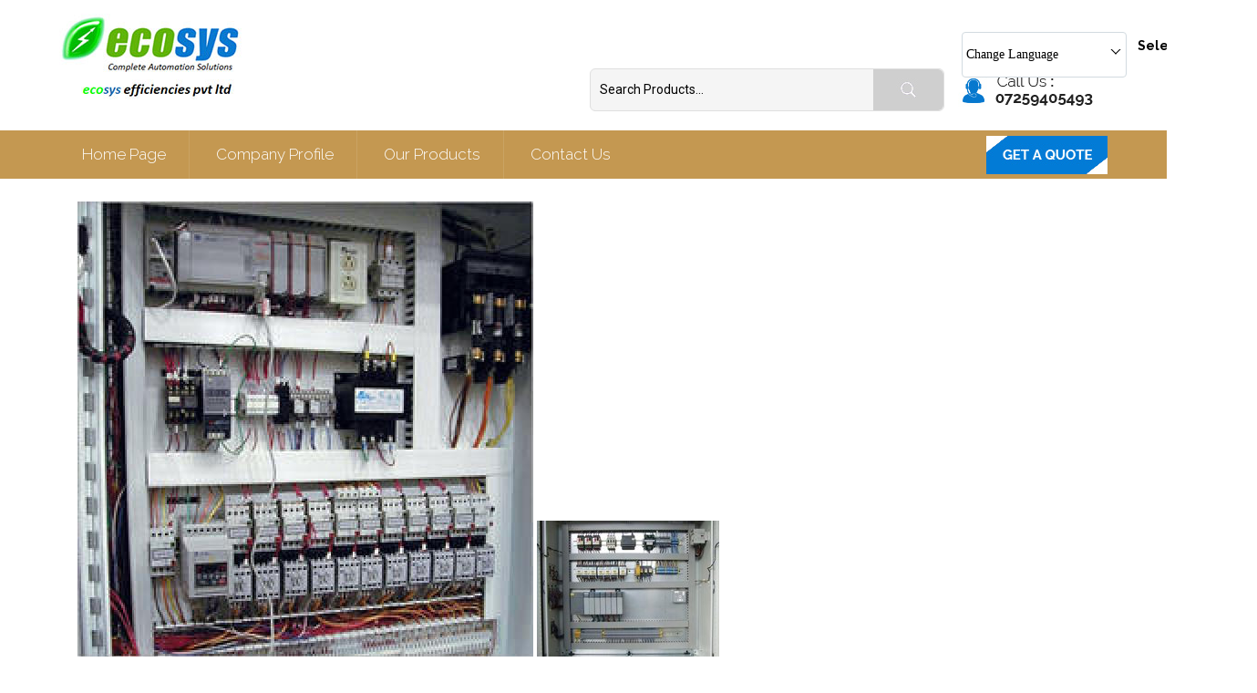

--- FILE ---
content_type: text/plain
request_url: https://www.google-analytics.com/j/collect?v=1&_v=j102&a=295880947&t=pageview&_s=1&dl=https%3A%2F%2Fwww.ecosysglobal.com%2Fce-approved-panel-for-hvac-basement-ventilation-system-and-bms-system--5175117.html&ul=en-us%40posix&dt=CE%20Approved%20Panel%20For%20HVAC%20basement%20ventilation%20system%20and%20BMS%20System.%20Manufacturer%20in%20Mumbai&sr=1280x720&vp=1280x720&_u=IADAAEABAAAAACAAI~&jid=2096534901&gjid=1907620921&cid=979181967.1769236293&tid=UA-65965796-8&_gid=1610302543.1769236295&_r=1&_slc=1&z=1569531526
body_size: -451
content:
2,cG-9NBKZL1DB2